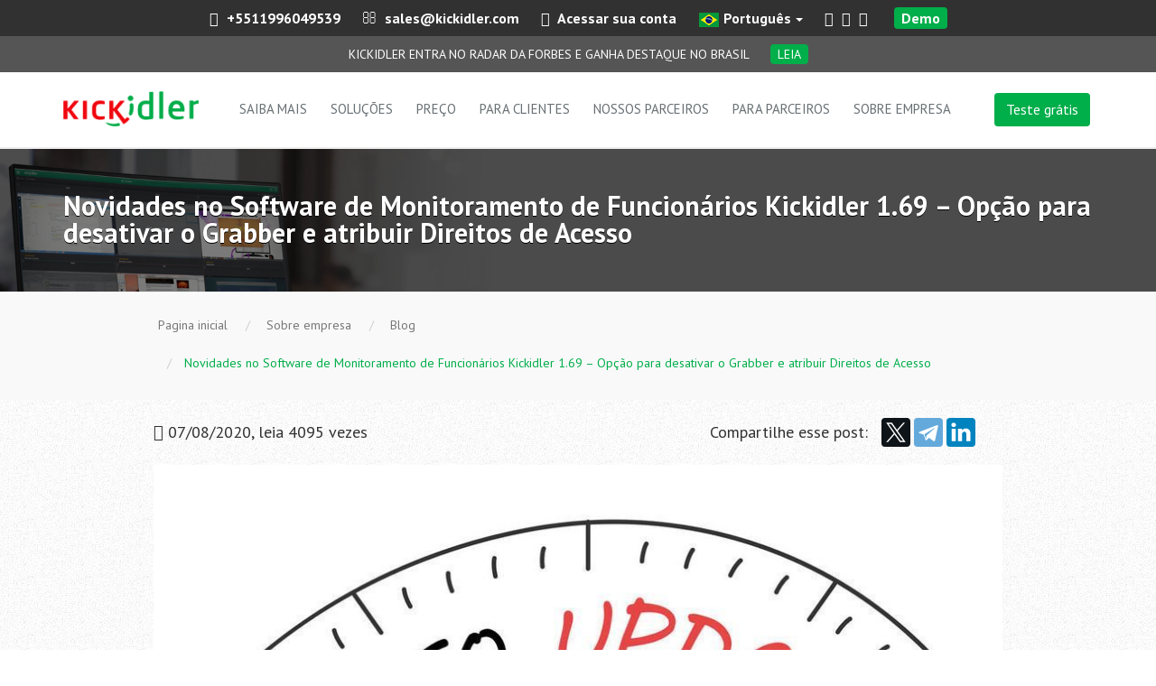

--- FILE ---
content_type: text/html; charset=UTF-8
request_url: https://www.kickidler.com/br/info/novidades-no-software-de-monitoramento-de-funcionarios-kickidler-1-69-opcao-para-desativar-o-grabber-e-atribuir-direitos-de-acesso.html
body_size: 8922
content:
<!DOCTYPE html>
<html lang="pt-br">
<head>
    <title>Kickidler 1.69: Desativar Grabber e Atribuir Acessos</title>
<meta name="description" content="Com a nova opção de desativar o grabber e atribuir direitos de acesso, agora você pode personalizar a ferramenta de acordo com suas necessidades específicas. Monitore seus funcionários com confiança e eficiência com o Kickidler.">
<meta charset="UTF-8">
<meta http-equiv="X-UA-Compatible" content="IE=edge">
<meta name="viewport" content="width=device-width, initial-scale=1, maximum-scale=2">
<meta name="author" content="Kickidler">

<meta name="yandex-verification" content="38d39fd7a0c003ed" />
<meta name='wmail-verification' content='22dbb5f63e0a66d3530fb70e564c9017' />
<meta name="baidu-site-verify" content="code-fZ0iHDSZ6g" />
<meta name="facebook-domain-verification" content="ti96x66uh571cuzl3p81vod216nc0l" />
    <meta name="google-site-verification" content="NV6l2h68kAzW-AsWrmw_O8xFhmM6HsB4X1YyiBHMaeI" />
<link rel="icon" href="/assets/components/kickidler/img/kickidler-logo-120.svg" type="image/svg+xml">
<link rel="preconnect" href="https://mc.yandex.ru">
<link rel="preload" crossorigin="anonymous" href="/assets/components/kickidler/fonts/fontawesome-webfont.woff2?v=4.7.0" as="font" />

<base href="https://www.kickidler.com/br/" />
<link rel="alternate" hreflang="pt-br" href="https://www.kickidler.com/pt-br/info/novidades-no-software-de-monitoramento-de-funcionarios-kickidler-1-69-opcao-para-desativar-o-grabber-e-atribuir-direitos-de-acesso.html"><link rel="alternate" href="https://www.kickidler.com/br/info/novidades-no-software-de-monitoramento-de-funcionarios-kickidler-1-69-opcao-para-desativar-o-grabber-e-atribuir-direitos-de-acesso.html" hreflang="x-default"/>
    <link rel="canonical" href="https://www.kickidler.com/br/info/novidades-no-software-de-monitoramento-de-funcionarios-kickidler-1-69-opcao-para-desativar-o-grabber-e-atribuir-direitos-de-acesso.html"/>


<meta property="og:type" content="website">
<meta property="og:site_name" content="Kickidler">
<meta property="og:title" content="Kickidler 1.69: Desativar Grabber e Atribuir Acessos">
<meta property="og:description" content="Com a nova opção de desativar o grabber e atribuir direitos de acesso, agora você pode personalizar a ferramenta de acordo com suas necessidades específicas. Monitore seus funcionários com confiança e eficiência com o Kickidler.">
<meta property="og:url" content="https://www.kickidler.com/br/info/novidades-no-software-de-monitoramento-de-funcionarios-kickidler-1-69-opcao-para-desativar-o-grabber-e-atribuir-direitos-de-acesso.html">
<meta property="og:locale" content="en_US">
<meta property="og:image" content="https://www.kickidler.com/assets/images/tickets/time-to-update.jpg">

<meta name="twitter:card" content="summary_large_image">
<meta name="twitter:title" content="Kickidler 1.69: Desativar Grabber e Atribuir Acessos">
<meta name="twitter:description" content="Com a nova opção de desativar o grabber e atribuir direitos de acesso, agora você pode personalizar a ferramenta de acordo com suas necessidades específicas. Monitore seus funcionários com confiança e eficiência com o Kickidler.">
<meta name="twitter:image:src" content="https://www.kickidler.com/assets/images/tickets/time-to-update.jpg">
<meta name="twitter:url" content="https://www.kickidler.com/br/info/novidades-no-software-de-monitoramento-de-funcionarios-kickidler-1-69-opcao-para-desativar-o-grabber-e-atribuir-direitos-de-acesso.html">
<meta name="twitter:site" content="@kickidler">


    <!-- Google tag (gtag.js) --> 
    <script defer src="https://www.googletagmanager.com/gtag/js?id=AW-676634499"></script> 
    <script>
    setTimeout(function () { 
      window.dataLayer = window.dataLayer || []; 
      function gtag(){ dataLayer.push(arguments); } 
      gtag('js', new Date()); 
     
      gtag('config', 'AW-676634499'); 
     }, 1000);
    </script>

    <!-- Meta Pixel Code -->
    <script>
        !function (f, b, e, v, n, t, s) { 
            if (f.fbq) return; n = f.fbq = function () { 
                n.callMethod ?
                    n.callMethod.apply(n, arguments) : n.queue.push(arguments)
             };
            if (!f._fbq) f._fbq = n; n.push = n; n.loaded = !0; n.version = '2.0';
            n.queue = []; t = b.createElement(e); t.defer = !0;
            t.src = v; s = b.getElementsByTagName(e)[0];
            s.parentNode.insertBefore(t, s)
         }(window, document, 'script',
            'https://connect.facebook.net/en_US/fbevents.js');
        fbq('init', '1144920392767783');
        fbq('track', 'PageView'); 
    </script>
    <noscript>
        <img height="1" width="1" style="display:none" src="https://www.facebook.com/tr?id=1144920392767783&ev=PageView&noscript=1" />
    </noscript>
    <!-- End Meta Pixel Code -->

    <link rel="amphtml" href="https://www.kickidler.com/br/info/novidades-no-software-de-monitoramento-de-funcionarios-kickidler-1-69-opcao-para-desativar-o-grabber-e-atribuir-direitos-de-acesso.html?amp=1" />
<meta name="csrf-token" content="">
<meta name="assets-version" content="1.1.33">
<link rel="stylesheet" href="/assets/components/kickidler/css/web/style.min.css?v=1.1.33" type="text/css" />
<script type="text/javascript">if (typeof TicketsConfig == "undefined")  {TicketsConfig={"ctx":"br","jsUrl":"\/assets\/components\/tickets\/js\/web\/","cssUrl":"\/assets\/components\/tickets\/css\/web\/","actionUrl":"\/assets\/components\/tickets\/action.php","close_all_message":"close all","tpanel":0,"enable_editor":0};} else {MergeConfig={"ctx":"br","jsUrl":"\/assets\/components\/tickets\/js\/web\/","cssUrl":"\/assets\/components\/tickets\/css\/web\/","actionUrl":"\/assets\/components\/tickets\/action.php","close_all_message":"close all","tpanel":0,"enable_editor":0}; for (var attrname in MergeConfig) { TicketsConfig[attrname] = MergeConfig[attrname]; }}</script>
</head>
<body class="header-fixed lang_key_br long-video-title" data-lang="br">
<!-- Google Tag Manager --> 
<script>(function(w,d,s,l,i){ w[l]=w[l]||[];w[l].push({ 'gtm.start': 
new Date().getTime(),event:'gtm.js' });var f=d.getElementsByTagName(s)[0], 
j=d.createElement(s),dl=l!='dataLayer'?'&l='+l:'';j.async=true;j.src= 
'https://www.googletagmanager.com/gtm.js?id='+i+dl;f.parentNode.insertBefore(j,f); 
 })(window,document,'script','dataLayer','GTM-KJKV9P8');</script> 
<!-- End Google Tag Manager -->
<div class="wrapper">
    
        

<div class="header header-sticky navbar-fixed-top header-k-v2">
    <div class="topbar">
        <div class="container">
            <ul class="bar">
                <li class="top-menu-toggle hidden-xs hidden-sm pull-left">
                    <div class="top-navbar-toggle">
                        <span class="fa fa-bars"></span>
                                                Menu
                                            </div>
                </li>
                <li class="hidden-md hidden-lg pull-left">
                    <button type="button" class="navbar-toggle" data-toggle="collapse" data-target=".navbar-responsive-collapse">
                        <span class="fa fa-bars"></span>
                    </button>
                </li>
                                    <li class="hidden-xs hidden-sm">
                        <a href="tel:+5511996049539"><i class="fa fa-phone"></i> +5511996049539</a>
                    </li>
                                <li class="hidden-xs hidden-sm"><a href="mailto:sales@kickidler.com"><i class="fa fa-envelope-o"></i> sales@kickidler.com</a></li>
                <li class="hidden-xs hidden-sm"><a class="enter" href="//my.kickidler.com/signin?locale=pt
" target="_blank" rel="nofollow"><i class="fa fa-sign-in"></i>
                        Acessar sua conta</a></li>
                <li class="hidden-md hidden-lg">
                                            <a href="tel:+5511996049539"><i class="fa fa-phone g-mr-20"></i></a>
                                        <a href="mailto:sales@kickidler.com"><i class="fa fa-envelope-o"></i></a>
                </li>
                <li class="lang-select">
                    <div class="dropdown-toggle" data-toggle="dropdown" aria-haspopup="true" aria-expanded="false"><img src="/assets/components/kickidler/img/br.png" alt="Port"/> Português<span class="caret"></span></div><ul class="dropdown-menu dropdown-lang"><li class="lang first "><a href="/"><img src="/assets/components/kickidler/img/en.png" alt="Eng"/> English</a></li>
<li class="lang "><a href="https://www.kickidler.ru"><img src="/assets/components/kickidler/img/ru.png" alt="Rus"/> Русский</a></li>
<li class="lang "><a href="/es/"><img src="/assets/components/kickidler/img/es.png" alt="Spa"/> Español</a></li>
<li class="lang "><a href="/am/"><img src="/assets/components/kickidler/img/am.png" alt="Arm"/> Հայերենով</a></li>
<li class="lang "><a href="/tr/"><img src="/assets/components/kickidler/img/tr.png" alt="Tur"/> Türkçe</a></li>
<li class="lang last "><a href="/bg/"><img src="/assets/components/kickidler/img/bg.png" alt="Bgr"/> Български</a></li>
<li class="lang last "><a href="/zh-cn/"><img src="/assets/components/kickidler/img/zh.png" alt="zh-cn"/> 中文</a></li>
<li class="lang last "><a href="/ge/"><img src="/assets/components/kickidler/img/ge.png" alt="ge"/> ქართული</a></li>
<li class="lang last "><a href="/fr/"><img src="/assets/components/kickidler/img/fr.png" alt="fr"/> Français</a></li></ul>                </li>
                <li class="system-select hidden-xs hidden-sm">
                                                                                                <span><i class="fa fa-windows"></i></span>
                                                                                                                        <span><i class="fa fa-apple"></i></span>
                                                                                                                        <span><i class="fa fa-linux"></i></span>
                                                            </li>
                <li>
                                            <a href="demo.html" class="link rounded btn-u- btn-txt-white kick-bg g-px-8 g-py-2">Demo</a>
                                    </li>
            </ul>
        </div>
    </div>
    
                                                                            <div class="topbar info hidden-xs">
                    <div class="container text-center text-uppercase">
                        Kickidler entra no radar da Forbes e ganha destaque no Brasil                                                <a target="" rel="" href="info/kickidler-entra-no-radar-da-forbes-e-ganha-destaque-no-brasil" class="link rounded btn-u- btn-txt-white kick-bg g-px-8 g-py-2 g-ml-20">Leia</a>
                    </div>
                </div>
                
    <div class="mainbar">
        <div class="container">
            <div class="logo">
                <a class="img" href="https://www.kickidler.com/br/" >
                    <img class="img-responsive" src="/img/logo-big.png" width="150" alt="Kickidler">
                    <img class="img-responsive logo-white" src="/img/logo-big-w.png" width="150" alt="Kickidler">
                </a>
            </div>
            <div class="">
                <ul class="loginbar">
                    <li class="hidden-xs hidden-sm"><a href="registration.html" class="rounded btn-u btn-txt-white open-popup-link-">Teste grátis</a></li>
                    <li class="hidden-md hidden-lg"><a href="registration.html" class="rounded btn-u btn-txt-white open-popup-link-">Free trial</a></li>
                </ul>
            </div>
            <div class="collapse navbar-collapse mega-menu navbar-responsive-collapse">
                <div class="logo hidden-md hidden-lg">
                    <img class="img-responsive hidden-md hidden-lg hidden-sm logo-min" src="/img/logo-big-m.png" width="50" alt="Kickidler">
                    <img class="img-responsive hidden-xs" src="/img/logo-big.png" width="150" alt="Kickidler">
                </div>
                <ul class="loginbar hidden-md hidden-lg">
                    <li class=""><a href="registration.html" class="rounded btn-u btn-txt-white open-popup-link-">Free trial</a></li>
                </ul>
                <ul class="nav navbar-nav">
                    <li class="first dropdown">
	
	<a href="javascript:void(0);" class="dropdown-toggle" data-toggle="dropdown" >
	    Saiba Mais	</a>
	<ul class="dropdown-menu list-unstyled">
<li class="first">
    <a href="features/reports-by-work-time.html" >
                    Relatórios sobre o trabalho na sua empresa            </a></li>
<li>
    <a href="features/autokick.html" >
                    Autokick como um meio de controle automático do funcionário            </a></li>
<li>
    <a href="features/productivity-analysis.html" >
                    Análise da produtividade            </a></li>
<li>
    <a href="project-tracking.html" >
                    Project Tracking            </a></li>
<li>
    <a href="online-monitoring.html" >
                    Monitoramento On-line de Funcionários            </a></li>
<li>
    <a href="video-recording.html" >
                    Gravação de vídeo das atividades dos funcionários            </a></li>
<li>
    <a href="time-tracking.html" >
                    Time Tracker            </a></li>
<li>
    <a href="remote-employees-monitoring.html" >
                    Monitorando funcionários remotos            </a></li>
<li>
    <a href="keylogger.html" >
                    Keylogger            </a></li>
<li>
    <a href="data-loss-prevention-dlp.html" >
                    DLP            </a></li>
<li class="last">
    <a href="remote-access.html" >
                    Controle Remoto dos computadores dos funcionários            </a></li></ul>
</li><li class=" dropdown">
	
	<a href="javascript:void(0);" class="dropdown-toggle" data-toggle="dropdown" >
	    Soluções	</a>
	<ul class="dropdown-menu list-unstyled">
<li class="first">
    <a href="opportunities/business.html" >
                    Kickidler para os Negócios            </a></li>
<li>
    <a href="opportunities/security.html" >
                    Kickidler para o Serviço de Segurança            </a></li>
<li>
    <a href="opportunities/it.html" >
                    Kickidler para IT            </a></li>
<li>
    <a href="how-to-cheat-time-tracking.html" >
                    Como burlar o rastreamento de tempo de trabalho e sistema de monitoramento de funcionários            </a></li>
<li>
    <a href="opportunities/advantages.html" >
                    Vantagens do Kickidler            </a></li>
<li class="last">
    <a href="opportunities/on-premise.html" >
                    Kickidler On-Premise            </a></li></ul>
</li><li class=" dropdown">
	
	<a href="javascript:void(0);" class="dropdown-toggle" data-toggle="dropdown" >
	    Preço	</a>
	<ul class="dropdown-menu list-unstyled">
<li class="first">
    <a href="price.html" >
                    Preços            </a></li>
<li>
    <a href="how-to-buy.html" >
                    Como adquirir            </a></li>
<li class="last">
    <a href="prices/freemium.html" >
                    Freemium            </a></li></ul>
</li><li class=" dropdown">
	
	<a href="javascript:void(0);" class="dropdown-toggle" data-toggle="dropdown" >
	    Para clientes	</a>
	<ul class="dropdown-menu list-unstyled">
<li class="first">
    <a href="about/about-kickidler.html" >
                    Visão geral do Kickidler            </a></li>
<li>
    <a href="for-it/docs/system-requirements.html" >
                    Pré-requisitos            </a></li>
<li>
    <a href="for-it/installation-instructions/" >
                    Instalação            </a></li>
<li>
    <a href="for-it/docs/" >
                    Documentação            </a></li>
<li>
    <a href="for-it/get-started/" >
                    Guia Rápido            </a></li>
<li>
    <a href="for-it/faq/" >
                    FAQ            </a></li>
<li>
    <a href="for-it/eula.html" >
                    Termos de Uso            </a></li>
<li>
    <a href="for-it/dicas-para-empregadores-como-discutir-o-kickidler-com-sua-equipe-da-maneira-correta.html" >
                    Dicas para Empregadores: Como Discutir o Kickidler com Sua Equipe da Maneira Correta            </a></li>
<li class="last">
    <a href="for-it/legal-opinion.html" >
                    Opinião legal. Leis de monitoramento de funcionários            </a></li></ul>
</li>
<li>
    <a href="partners/" >
                    Nossos parceiros            </a></li><li class=" dropdown">
	
	<a href="javascript:void(0);" class="dropdown-toggle" data-toggle="dropdown" >
	    Para parceiros	</a>
	<ul class="dropdown-menu list-unstyled">
<li class="first">
    <a href="for-partners/partner-program.html" >
                    Programa de parceiros            </a></li>
<li class="last">
    <a href="for-partners/programa-de-indicacao-administrador-de-sistemas.html" >
                    Programa de Indicação para Administradores de Sistemas            </a></li></ul>
</li><li class="last dropdown">
	
	<a href="javascript:void(0);" class="dropdown-toggle" data-toggle="dropdown" >
	    Sobre empresa	</a>
	<ul class="dropdown-menu list-unstyled">
<li class="first">
    <a href="contacts.html" >
                    Contatos            </a></li>
<li class="active">
    <a href="info/" >
                    Blog            </a></li>
<li class="last">
    <a href="about/marketing-materials.html" >
                    Materiais de marketing            </a></li></ul>
</li>                </ul>
                <ul class="menu-bar hidden-md hidden-lg">
                                            <li class="menu-phone">
                            <a href="tel:+5511996049539"><i class="fa fa-phone"></i> +5511996049539</a>
                        </li>
                                        <li class="">
                        <a href="mailto:sales@kickidler.com"><i class="fa fa-envelope-o"></i> sales@kickidler.com</a>
                    </li>
                    <li class="">
                        <a class="enter" href="//my.kickidler.com/signin?locale=pt
" target="_blank" rel="nofollow"><i class="icon-user"></i> Acessar sua conta</a>
                    </li>
                </ul>
            </div>
        </div>
    </div>

</div>    
    
    
</div>


    <div class="breadcrumbs breadcrumbs-v2 kickidlerbg" id="article-img" style="--background-article: url(/assets/images/tickets/time-to-update.jpg)">
        <div class="container">
            <h1 class="pull-left">Novidades no Software de Monitoramento de Funcionários Kickidler 1.69 – Opção para desativar o Grabber e atribuir Direitos de Acesso</h1>
        </div>
    </div>



    
    <div class="infocenter-page ">
        <div class="bg1">
            <div class="container">
                <div class="padding-top-5 margin-bottom-30"><ol class="breadcrumb no-padding"><li>
    <span class="text-muted">Pagina inicial </span>
</li><li>
    <span class="text-muted">Sobre empresa </span>
</li><li>
    <span class="text-muted">Blog </span>
</li><li class="active">Novidades no Software de Monitoramento de Funcionários Kickidler 1.69 – Opção para desativar o Grabber e atribuir Direitos de Acesso</li></ol></div>            </div>
        </div>
        <div class="container margin-top-20 margin-bottom-20">
            <div class="clearfix">
                <div class="ticket-met rashare-block clearfix">
    <div class="author pull-left rashare-text">
        <i class="fa fa-calendar"></i>
        07/08/2020, leia 4095 vezes    </div>
    <div class="pull-right rashare-block">
        <div class="pull-left rashare-text">Compartilhe esse post:</div>

        <script src="//yastatic.net/es5-shims/0.0.2/es5-shims.min.js"></script>
        <script src="//yastatic.net/share2/share.js"></script>
        <div class="pull-right ya-share2" data-services="facebook,twitter,telegram,linkedin" data-counter=""></div>
    </div>
</div>            </div>
        </div>
        
                    <div class="container">
                <img class="img-responsive res-img" src="/assets/image-cache/images/tickets/time-to-update.56a72ded.jpg" alt="Novidades no Software de Monitoramento de Funcionários Kickidler 1.69 – Opção para desativar o Grabber e atribuir Direitos de Acesso">
            </div>
        
                
                        <div class="content no-bottom-space">
                <div class="container">
                                            <p>Caros usuários!</p>

<p>Recentemente nosso software de monitoramento de funcionários Kickidler foi atualizado para a versão 1.69. Sua funcionalidade sofreu pequenas, mas significativas mudanças.</p>

<h2>Habilitação e desabilitação do Grabber por um funcionário</h2>

<p>A primeira atualização mais importante, ocorreu na funcionalidade do <a href="https://www.kickidler.com/br/features/autokick.html">Autokick</a>. Ouvimos seus inúmeros pedidos e adicionamos a opção para os próprios funcionários habilitarem e desabilitarem o Grabber.</p>

<p>Para ativar esse recurso, você precisa acessar na interface da web a seção =&gt; “Funcionários”, e a guia “Automonitoramento”.</p>

<p>Lá você verá um novo interruptor – “Permitir que o funcionário pare a coleta de estatísticas”.</p>

<p>Aparecerá desta forma:</p>

<p><img src="/assets/images/resources/1467/1.jpg" alt="" class="img-responsive"/></p>

<p>Ao ligá-lo, você ativa a capacidade do funcionário de gerenciar o Grabber.</p>

<p>Os funcionários podem fazer isso na interface de automonitoramento. Aparecerá um novo interruptor que permite habilitar ou desabilitar a coleta de estatísticas.&nbsp;</p>

<p>Aparecerá desta forma:</p>

<p><img src="/assets/images/resources/1467/2.jpg" alt="" class="img-responsive"/></p>

<p>Se um funcionário interromper a coleta de estatísticas, o gestor não conseguirá visualizar nenhum dado sobre o colaborador em questão, exceto pela notificação do Viewer, informando que “o funcionário parou a coleta de estatísticas”.&nbsp;</p>

<p>Aparecerá desta forma:</p>

<p><img src="/assets/images/resources/1467/3.jpg" alt="" class="img-responsive"/></p>

<p>Temos certeza de que esta atualização irá ajudá-lo com seus funcionários remotos!</p>

<p>&nbsp;</p>

<h2>Atribuindo direitos de acesso à interface da web do Servidor Central&nbsp;</h2>

<p>A próxima atualização também foi altamente solicitada por alguns de nossos clientes. Estamos falando da nova <b>capacidade de atribuir diferentes direitos de acesso à interface da Web do Servidor Central.</b></p>

<p>Agora você pode gerenciar nossas configurações de programa com dois níveis de acesso – Administrador (acesso total) e Gestor (acesso limitado).</p>

<p>Você pode adicionar novos usuários e atribuir funções a eles. Você também pode editar os usuários existentes na seção “Contas” da interface da web.</p>

<p><img src="/assets/images/resources/1467/4.jpg" alt="" class="img-responsive"/></p>

<p>Enquanto o administrador possui todas as configurações disponíveis na interface da web, o gestor consegue configurar apenas partes “não técnicas” das funções, mas não tem permissão para incluir ou editar usuários.</p>

<p>Esta é a forma como a interface da web do Servidor Central aparece para o gestor:</p>

<p><img src="/assets/images/resources/1467/5.jpg" alt="" class="img-responsive"/></p>

<p><b>Como funciona programa Kickidler | Parte I - Viewer</b></p>

<p>            <div class="hidden-sm hidden-xs embed-responsive embed-responsive-16by9" style="max-width:640px;padding-bottom: 38.3%;">
            <iframe rel="nofollow" class="embed-responsive-item" src="https://www.youtube.com/embed/T2r4rksXZJc"></iframe>
        </div>
    
    <div class="hidden-md hidden-lg embed-responsive embed-responsive-16by9">
        <iframe rel="nofollow" class="embed-responsive-item" src="https://www.youtube.com/embed/T2r4rksXZJc"></iframe>
    </div>
</p>

<p><b>Como funciona programa Kickidler | Parte II - Web Interface</b></p>

<p>            <div class="hidden-sm hidden-xs embed-responsive embed-responsive-16by9" style="max-width:640px;padding-bottom: 38.3%;">
            <iframe rel="nofollow" class="embed-responsive-item" src="https://www.youtube.com/embed/jEYNJWxKzso"></iframe>
        </div>
    
    <div class="hidden-md hidden-lg embed-responsive embed-responsive-16by9">
        <iframe rel="nofollow" class="embed-responsive-item" src="https://www.youtube.com/embed/jEYNJWxKzso"></iframe>
    </div>
</p>
                                    </div>
            </div>
                

        

        <div class="container">
            <hr>
            <div class="ticket-met rashare-block clearfix">
    <div class="author pull-left rashare-text">
        <i class="fa fa-calendar"></i>
        07/08/2020, leia 4095 vezes    </div>
    <div class="pull-right rashare-block">
        <div class="pull-left rashare-text">Compartilhe esse post:</div>

        <script src="//yastatic.net/es5-shims/0.0.2/es5-shims.min.js"></script>
        <script src="//yastatic.net/share2/share.js"></script>
        <div class="pull-right ya-share2" data-services="facebook,twitter,telegram,linkedin" data-counter=""></div>
    </div>
</div>            <hr>
        </div>
    </div>
    <div class="infocenter-page">
        
                            <div class="container">
            <hr>
                
                <p class="margin-bottom-20">Aqui estão mais alguns posts interessantes:</p>
                <div class="row">
                    <div class="col-sm-6">
    <div class="no-need-block">
        <div class="top">
            <div class="img single">
                                    <img class="img-responsive" src="/assets/image-cache/images/tickets/1136/1.2f0c63bd.png" />
                            </div>
            <a class="title" href="info/caso-do-cliente-15-toss-the-coin-to-kickidler-ou-como-fazer-os-funcionarios-parar-de-assistir-series-durante-o-horario-util.html">
                <span>Toss the coin to Kickidler ou como fazer os funcionários parar de assistir séries durante o horário útil</span>
            </a>
        </div>
    </div>
</div>
<div class="col-sm-6">
    <div class="no-need-block">
        <div class="top">
            <div class="img single">
                                    <img class="img-responsive" src="/assets/image-cache/images/articles/847.b3dcee86.jpg" />
                            </div>
            <a class="title" href="info/top-melhores-softwares-monitoramento-funcionarios.html">
                <span>Avaliação dos Top 7 Melhores Gratuito Programas de Monitoramento de Funcionários para PC de 2026</span>
            </a>
        </div>
    </div>
</div>
<div class="col-sm-6">
    <div class="no-need-block">
        <div class="top">
            <div class="img single">
                                    <img class="img-responsive" src="/assets/image-cache/images/5544225_1000.b3dcee86.jpg" />
                            </div>
            <a class="title" href="info/how-an-employee-was-caught.html">
                <span>Como foi pegado o empregado que transferia as informações para os concorrentes</span>
            </a>
        </div>
    </div>
</div>
<div class="col-sm-6">
    <div class="no-need-block">
        <div class="top">
            <div class="img single">
                                    <img class="img-responsive" src="/assets/image-cache/images/resources/1979/Price_Comparison_of_Employee_Monitoring_Software_2021_Kickidler.b3dcee86.jpg" />
                            </div>
            <a class="title" href="info/comparacao-de-precos-dos-softwares-de-monitoramento-de-funcionarios-de-2021.html">
                <span>Comparação de preços dos softwares de monitoramento de funcionários de 2021</span>
            </a>
        </div>
    </div>
</div>                    
                </div>
                
            </div>
            
        
        
    </div>



    


<style>
    .footer-flex {
        display: flex;
        justify-content: space-between;
        gap: 1.5rem;
    }

    @media (max-width: 700px) {
        .footer-flex {
            flex-wrap: wrap;
        }

        .footer__logo {
            order: 3;
        }
    }
</style>
<footer class="footer-v1 br">
    <div class="footer parallax-counter-v1">
        <div class="container">
            <div class="footer-flex">
                <div class="footer__logo">
                    <img id="logo-footer" class="footer-logo img-responsive" src="/assets/components/kickidler/img/logo-big.png" alt="Kickidler">
                                        <ul class="footer-soc list-inline text-left">
                        <li>
                            <a href="https://www.facebook.com/kickidlerglobal" rel="nofollow" target="_blank" class="tooltips" data-toggle="tooltip" data-placement="top" title="" data-original-title="Facebook">
                                <i class="fa fa-facebook"></i>
                            </a>
                        </li>
                    </ul>
                    <script type="application/ld+json">
                        {
                          "@context" : "http://schema.org",
                          "@type" : "Organization",
                          "name" : "Kickidler",
                          "url" : "https://www.kickidler.com",
                          "sameAs" : "https://www.facebook.com/kickidlerglobal"
                        }
                        </script>
                                    </div>
                <div class="hidden-xs hidden-sm">
                    <p style="font-size: 22px; font-weight: 700; white-space: nowrap;">Sobre</p>
                    <ul class="list-unstyled latest-list-">
                                                    <li><a rel="nofollow" href="/br/">Pagina inicial</a></li><li><a rel="nofollow" href="price.html">Preços</a></li><li><a rel="nofollow" href="info/">Blog</a></li>                                            </ul>
                </div>
                <div class="hidden-xs hidden-sm">
                    <p style="font-size: 22px; font-weight: 700;">Para&nbsp;clientes</p>
                    <ul class="list-unstyled latest-list-">
                                                    <li><a rel="nofollow" href="for-it/docs/">Documentação</a></li><li><a rel="nofollow" href="for-it/installation-instructions/">Instalação</a></li><li><a rel="nofollow" href="for-it/faq/">FAQ</a></li>                                                                    </ul>
                </div>

                <div>
                    <p style="font-size: 22px; font-weight: 700;">Contatos</p>
 <address class="md-margin-bottom-40">
 Telelink Soft Brasil<br>CNPJ 48.263.300/0001-90<br>
 R. Carijós, 3646 - Vila Linda<br>Santo André - SP, 09180-001 <br>
 <a href="tel:+5511996049539">+5511996049539</a><br>
 Email: <a href="mailto:sales@kickidler.io" class="">sales@kickidler.io</a>
 </address>                </div>

                <div>
                    <p style="font-size: 22px; font-weight: 700;">Suporte técnico</p>
<address>
 Email: <a href="mailto:support@kickidler.com" class="">support@kickidler.com</a><br>
 <ul class="footer-soc list-inline text-left">
 <li>
 
 <a href="tg://resolve?domain=kickidlersupportbot" class="tooltips" data-toggle="tooltip" data-placement="top" title="" data-original-title="Telegram">
 <i class="fa fa-telegram"></i> Telegram
 </a>
 </li>
 <li>
 <a href="whatsapp://send?phone=+79175011208" class="tooltips" data-toggle="tooltip" data-placement="top" title="" data-original-title="WhatsApp">
 <i class="fa fa-whatsapp"></i> WhatsApp
 </a>
 </li>
 </ul>
</address>                </div>
            </div>
        </div>
    </div>

    <div class="copyright">
        <div class="container">
            <div class="row">
                <div class="col-md-6">
                    <div class="margin-bottom-10"></div>
                    <span class="color-grey">&copy; Kickidler</span>
                                    </div>

                <!-- Social Links -->
                <div class="col-md-6 text-right">
                </div>
                <!-- End Social Links -->
            </div>
        </div>
    </div>
</footer>


<link href="https://fonts.googleapis.com/css?family=PT+Sans:400,400i,700,700i&subset=cyrillic" rel="stylesheet">


<!-- Yandex.Metrika counter -->
<script defer type="text/javascript">
setTimeout(function () { 
   (function (m, e, t, r, i, k, a) {
      m[i] = m[i] || function () {  (m[i].a = m[i].a || []).push(arguments)  };
      m[i].l = 1 * new Date(); k = e.createElement(t), a = e.getElementsByTagName(t)[0], k.defer = 1, k.src = r, a.parentNode.insertBefore(k, a)
    })
      (window, document, "script", "https://mc.yandex.ru/metrika/tag.js", "ym");

   ym(32016236, "init", { 
      clickmap: true,
      trackLinks: true,
      accurateTrackBounce: true,
      // webvisor:true
    });
}, 1000);
</script>
<noscript>
   <div><img src="https://mc.yandex.ru/watch/32016236" style="position:absolute; left:-9999px;" alt="" /></div>
</noscript>
<!-- /Yandex.Metrika counter -->
<script defer type="text/javascript">
setTimeout(function () { 
    (function() { 
        var ya_counter_id = '32016236';
        var ya_client_id = '';
        var setYaClientId = function () { 
            var intervalYaClientId = setInterval(function() { 
                try {
                    if (typeof window['yaCounter'+ya_counter_id] !== "undefined" && typeof window['yaCounter'+ya_counter_id].getClientID !== "undefined") {
                        ya_client_id = window['yaCounter'+ya_counter_id].getClientID();
                        if (!ya_client_id)
                            return;
                        var forms = document.getElementsByTagName("form");
                        for (var i = 0; i < forms.length; i++) {
                            var input = document.createElement("INPUT");
                            input.type = "hidden";
                            input.name = "client-id";
                            input.value = ya_client_id;
                            forms[i].appendChild(input);
                        }
                        clearInterval(intervalYaClientId);
                    }
                } catch(err) {
                }
            } , 1000);
        } ;
        setYaClientId();
    } )();
}, 1000);
</script>
<!-- VK pixel -->
<script defer 
        type="text/javascript">(window.Image ? (new Image()) : document.createElement('img')).src = location.protocol + '//vk.com/rtrg?r=s32MXg82RhkZ4fr0AR5dOocjh5hfVG7J980YajSkUNgPjKlnggI4zT7JYv1m4Hm6t2XExCHWs0s*LwHWWUp6PHt/7xbElFKxLMQgh7MiOipHWlYGhr4ps2suPErZOd2XE4LCFKYaH9BbjVVNebrnBfdIsvvVWp7AEDp9pHfqYcY-';</script>
<!-- VK pixel -->
<!-- BEGIN JIVOSITE CODE -->
<script type='text/javascript' defer>
   setTimeout(function () { 
      (function () {
         const lang = document.querySelector('html').getAttribute('lang');
         var widget_id = lang == 'zh-cn' ? 'e5yljwWuRD' : 'OkgK1hurYk';
         var s = document.createElement('script'); s.type = 'text/javascript'; s.defer = true; s.src = '//code.jivosite.com/script/widget/' + widget_id; var ss = document.getElementsByTagName('script')[0]; ss.parentNode.insertBefore(s, ss);
       })();
    }, 10000);

</script>
<!-- END JIVOSITE CODE -->

<!-- Google Tag Manager (noscript) --> 
        <noscript><iframe loading="lazy" src="https://www.googletagmanager.com/ns.html?id=GTM-KJKV9P8" 
        height="0" width="0" style="display:none;visibility:hidden"></iframe></noscript> 
<!-- End Google Tag Manager (noscript) -->

    <!-- LinkedIn Insight Tag -->
    <script defer 
            type="text/javascript"> _linkedin_partner_id = "4301690"; window._linkedin_data_partner_ids = window._linkedin_data_partner_ids || []; window._linkedin_data_partner_ids.push(_linkedin_partner_id); 
    </script>
    <script defer 
           type="text/javascript"> (function (l) { if (!l) { window.lintrk = function (a, b) { window.lintrk.q.push([a, b]) }; window.lintrk.q = [] } var s = document.getElementsByTagName("script")[0]; var b = document.createElement("script"); b.type = "text/javascript"; b.defer = true; b.src = "https://snap.licdn.com/li.lms-analytics/insight.min.js"; s.parentNode.insertBefore(b, s); })(window.lintrk); 
    </script>
    <noscript> 
        <img height="1" width="1" style="display:none;" alt="" src="https://px.ads.linkedin.com/collect/?pid=4301690&fmt=gif" />
    </noscript>


<script type="text/javascript" src="/assets/components/kickidler/js/web/lib/require.min.js?v=1.1.33"></script>
<script type="text/javascript" src="/assets/components/kickidler/js/web/config.js?v=1.1.33"></script>
<script type="text/javascript" defer>requirejs(["sb","app"]);</script>
</body>
</html>

--- FILE ---
content_type: application/javascript
request_url: https://www.kickidler.com/assets/components/kickidler/js/web/app.js?v=1.1.33
body_size: 35
content:
define("app",["jquery","bootstrap","main_app","owl","owl_carousel"],function(o){"use strict";var n={init:function(){console.log('Loaded "app"')}};return n.init(),n});

--- FILE ---
content_type: application/javascript
request_url: https://www.kickidler.com/assets/components/kickidler/js/web/lib/smoothscroll.min.js?v=1.1.33
body_size: 1888
content:
!function(){function e(){g.keyboardSupport&&u("keydown",a)}function t(){if(document.body){var t=document.body,n=document.documentElement,o=window.innerHeight,a=t.scrollHeight;if(x=document.compatMode.indexOf("CSS")>=0?n:t,p=t,e(),k=!0,top!=self)b=!0;else if(a>o&&(t.offsetHeight<=o||n.offsetHeight<=o)){var r=!1,i=function(){r||n.scrollHeight==document.height||(r=!0,setTimeout(function(){n.style.height=document.height+"px",r=!1},500))};if(n.style.height="auto",setTimeout(i,10),x.offsetHeight<=o){var l=document.createElement("div");l.style.clear="both",t.appendChild(l)}}g.fixedBackground||v||(t.style.backgroundAttachment="scroll",n.style.backgroundAttachment="scroll")}}function n(e,t,n,o){if(o||(o=1e3),s(t,n),1!=g.accelerationMax){var a=+new Date,r=a-T;if(r<g.accelerationDelta){var i=(1+30/r)/2;i>1&&(i=Math.min(i,g.accelerationMax),t*=i,n*=i)}T=+new Date}if(H.push({x:t,y:n,lastX:t<0?.99:-.99,lastY:n<0?.99:-.99,start:+new Date}),!M){var l=e===document.body,u=function(a){for(var r=+new Date,i=0,c=0,s=0;s<H.length;s++){var d=H[s],f=r-d.start,h=f>=g.animationTime,p=h?1:f/g.animationTime;g.pulseAlgorithm&&(p=m(p));var w=d.x*p-d.lastX>>0,v=d.y*p-d.lastY>>0;i+=w,c+=v,d.lastX+=w,d.lastY+=v,h&&(H.splice(s,1),s--)}l?window.scrollBy(i,c):(i&&(e.scrollLeft+=i),c&&(e.scrollTop+=c)),t||n||(H=[]),H.length?E(u,e,o/g.frameRate+1):M=!1};E(u,e,0),M=!0}}function o(e){k||t();var o=e.target,a=l(o);if(!a||e.defaultPrevented||c(p,"embed")||c(o,"embed")&&/\.pdf/i.test(o.src))return!0;var r=e.wheelDeltaX||0,i=e.wheelDeltaY||0;if(r||i||(i=e.wheelDelta||0),!g.touchpadSupport&&d(i))return!0;Math.abs(r)>1.2&&(r*=g.stepSize/120),Math.abs(i)>1.2&&(i*=g.stepSize/120),n(a,-r,-i),e.preventDefault()}function a(e){var t=e.target,o=e.ctrlKey||e.altKey||e.metaKey||e.shiftKey&&e.keyCode!==D.spacebar;if(/input|textarea|select|embed/i.test(t.nodeName)||t.isContentEditable||e.defaultPrevented||o)return!0;if(c(t,"button")&&e.keyCode===D.spacebar)return!0;var a,r=0,i=0,u=l(p),s=u.clientHeight;switch(u==document.body&&(s=window.innerHeight),e.keyCode){case D.up:i=-g.arrowScroll;break;case D.down:i=g.arrowScroll;break;case D.spacebar:a=e.shiftKey?1:-1,i=-a*s*.9;break;case D.pageup:i=.9*-s;break;case D.pagedown:i=.9*s;break;case D.home:i=-u.scrollTop;break;case D.end:var d=u.scrollHeight-u.scrollTop-s;i=d>0?d+10:0;break;case D.left:r=-g.arrowScroll;break;case D.right:r=g.arrowScroll;break;default:return!0}n(u,r,i),e.preventDefault()}function r(e){p=e.target}function i(e,t){for(var n=e.length;n--;)C[A(e[n])]=t;return t}function l(e){var t=[],n=x.scrollHeight;do{var o=C[A(e)];if(o)return i(t,o);if(t.push(e),n===e.scrollHeight){if(!b||x.clientHeight+10<n)return i(t,document.body)}else if(e.clientHeight+10<e.scrollHeight&&(overflow=getComputedStyle(e,"").getPropertyValue("overflow-y"),"scroll"===overflow||"auto"===overflow))return i(t,e)}while(e=e.parentNode)}function u(e,t,n){window.addEventListener(e,t,n||!1)}function c(e,t){return(e.nodeName||"").toLowerCase()===t.toLowerCase()}function s(e,t){e=e>0?1:-1,t=t>0?1:-1,y.x===e&&y.y===t||(y.x=e,y.y=t,H=[],T=0)}function d(e){if(e){e=Math.abs(e),S.push(e),S.shift(),clearTimeout(z);return!(f(S[0],120)&&f(S[1],120)&&f(S[2],120))}}function f(e,t){return Math.floor(e/t)==e/t}function h(e){var t,n,o;return e*=g.pulseScale,e<1?t=e-(1-Math.exp(-e)):(n=Math.exp(-1),e-=1,o=1-Math.exp(-e),t=n+o*(1-n)),t*g.pulseNormalize}function m(e){return e>=1?1:e<=0?0:(1==g.pulseNormalize&&(g.pulseNormalize/=h(1)),h(e))}var p,w={frameRate:150,animationTime:400,stepSize:120,pulseAlgorithm:!0,pulseScale:8,pulseNormalize:1,accelerationDelta:20,accelerationMax:1,keyboardSupport:!0,arrowScroll:50,touchpadSupport:!0,fixedBackground:!0,excluded:""},g=w,v=!1,b=!1,y={x:0,y:0},k=!1,x=document.documentElement,S=[120,120,120],D={left:37,up:38,right:39,down:40,spacebar:32,pageup:33,pagedown:34,end:35,home:36},g=w,H=[],M=!1,T=+new Date,C={};setInterval(function(){C={}},1e4);var z,A=function(){var e=0;return function(t){return t.uniqueID||(t.uniqueID=e++)}}(),E=function(){return window.requestAnimationFrame||window.webkitRequestAnimationFrame||function(e,t,n){window.setTimeout(e,n||1e3/60)}}(),N=/chrome/i.test(window.navigator.userAgent),K=null;"onwheel"in document.createElement("div")?K="wheel":"onmousewheel"in document.createElement("div")&&(K="mousewheel"),K&&N&&(u(K,o),u("mousedown",r),u("load",t))}();

--- FILE ---
content_type: application/javascript
request_url: https://www.kickidler.com/assets/components/kickidler/js/web/plugins/parallax-slider.js?v=1.1.33
body_size: 20
content:
var ParallaxSlider=function(){return{initParallaxSlider:function(){$("#da-slider").cslider({current:0,bgincrement:50,autoplay:!1,interval:4e3})}}}();

--- FILE ---
content_type: application/javascript
request_url: https://www.kickidler.com/assets/components/kickidler/js/web/custom.js?v=1.1.33
body_size: 5964
content:
function fitTextFunc(){$(window).width()>425?0!==$(document).find(".long-video-title").length?$(".video-container title, .video-container h1").fitText(2,{minFontSize:"20px",maxFontSize:"60px"}):$(".video-container title, .video-container h1").fitText(1.4,{minFontSize:"20px",maxFontSize:"60px"}):0!==$(document).find(".long-video-title").length?$(".video-container title, .video-container h1").fitText(2,{minFontSize:"18px",maxFontSize:"22px"}):$(".video-container title, .video-container h1").fitText(1.4,{minFontSize:"18px",maxFontSize:"22px"})}function scaleVideoContainer(e){var n=$(window).height(),i=$(window).width(),t=parseInt(n)+"px";(void 0===e||void 0!==e&&i>=e)&&$(".homepage-hero-module").css("height",t)}function initBannerVideoSize(e,n){$(e).each(function(){$(this).data("height",$(this).height()),$(this).data("width",$(this).width())}),scaleBannerVideoSize(e,n)}function scaleBannerVideoSize(e,n){var i,t,o=$(window).width(),a=$(window).height();(void 0===n||void 0!==n&&o>=n)&&$(e).each(function(){var e=$(this).data("height")/$(this).data("width");e>a/o?(i=o,t=i*e,$(this).css({top:-(t-a)/2+"px","margin-left":0})):(t=a,i=t/e,$(this).css({"margin-top":0,"margin-left":-(i-o)/2+"px"})),$(this).width(i).height(t),$(".homepage-hero-module .video-container video").addClass("fadeIn animated")})}function show_text(){source=$(".pageTextSource"),dest=$(".pageText"),len=source.text().length,show()}function show(){dest.html(dest.html()+source.text().substr(now,letters)),now+=letters,now<len?(setTimeout(show,delay),dest.fitText(1.9,{minFontSize:"14px",maxFontSize:"39px"})):$(".showMore").addClass("in")}function setCookie(e,n,i,t){var o=new Date;o.setTime(o.getTime()+24*i*60*60*1e3);var a="expires="+o.toUTCString(),r="path="+t;document.cookie=e+"="+n+"; "+a+"; "+r}function getCookie(e){for(var n=e+"=",i=document.cookie.split(";"),t=0;t<i.length;t++){for(var o=i[t];" "==o.charAt(0);)o=o.substring(1);if(0===o.indexOf(n))return o.substring(n.length,o.length)}return""}function closeAllDetails(){summarys.forEach(function(e){e.parentElement.removeAttribute("open")})}$(document).ready(function(){$(window).scrollTop()>=100&&$(".header-sticky").addClass("header-fixed-shrink")}),$(document).ready(function(){scaleVideoContainer(992),initBannerVideoSize(".video-container .poster img",992),initBannerVideoSize(".video-container .filter"),initBannerVideoSize(".video-container video"),$(window).on("resize",function(){scaleVideoContainer(992),scaleBannerVideoSize(".video-container .poster img",992),scaleBannerVideoSize(".video-container .filter"),scaleBannerVideoSize(".video-container video")}),fitTextFunc(),$(window).on("resize",function(){fitTextFunc()})});var source,dest,len,now=0,delay=80,letters=1;$(document).ready(function(){$(".showMore").addClass("in"),setTimeout(function(){show_text()},1e3)}),jQuery(document).ready(function(){App.init(),OwlCarousel.initOwlCarousel(),OwlRecentWorks.initOwlRecentWorksV2(),ParallaxSlider.initParallaxSlider()}),$(function(){$(document).find("a.page-scroll").on("click",function(e){var n=$(this),i=180;window.location.pathname.indexOf("docs")>-1&&(i=80),$("html, body").stop().animate({scrollTop:$(n.attr("data-href")).offset().top-i},1500),e.preventDefault()})}),jQuery(document).ready(function(){$(".header-v7 button").click(function(){$(".header-v7 .navbar, .header-v7 .nav-bg").toggleClass("hide"),$(this).toggleClass("close-link")})}),$(document).ready(function(){function e(e){$(".big_menu_nav").find(".menu-nav").parent().removeClass("active"),$(this).parent().addClass("active"),$(".big_menu_tab .tab").addClass("hide"),$(".big_menu_tab").find(e).removeClass("hide")}function n(){$(".big_menu_nav").find(".menu-nav").parent().removeClass("active"),$(".big_menu_tab .tab").addClass("hide")}function i(){r=setTimeout(function(){n()},300)}function t(){clearTimeout(r)}function o(n){l=setTimeout(function(){e(n)},300)}function a(){clearTimeout(l)}var r,l;$(".big_menu_nav .menu-nav").on("mouseover",function(e){t();var n=$(this).data("tab");$("html, body").stop(),o(n),setTimeout(function(){},500),e.preventDefault()}),$(document).find(".big_menu_tab, .big_menu_nav").on("mouseover",function(e){t()}),$(document).find(".big_menu_tab, .big_menu_nav").on("mouseleave",function(e){i(),a()}),$(document).mouseup(function(e){0===$(".big_menu_tab").has(e.target).length&&n()}),$(".big_menu_tab .close").on("click",function(e){n(),e.preventDefault()})}),$(document).ready(function(){var e=[];$(document).find(".popup-image").each(function(n){var i=$(this).data("idx")-1,t=$(this).attr("href"),o=$(this).attr("title"),a=$(this).data("desc");e[i]={image_img:t,desc:a,title:o}});var n=0;$(".popup-image").on("click touchend",function(){n=$(this).data("idx")-1}),$(".popup-image").magnificPopup({key:"features",type:"inline",items:e,midClick:!0,gallery:{enabled:!0},inline:{markup:'<div class="white-popup"><div class="mfp-close"></div><h3><div class="mfp-title"></div></h3><div class="mfp-image"></div><p><div class="mfp-desc"></div></p></div>'},callbacks:{beforeOpen:function(){},elementParse:function(e){},open:function(){$(".popup-image").magnificPopup("goTo",n)}}}),$(".popup-image-single").magnificPopup({key:"features",type:"image",image:{},midClick:!0,closeOnContentClick:!0,gallery:{enabled:!1}}),$(".popup-video").magnificPopup({type:"iframe",mainClass:"mfp-fade",removalDelay:160,preloader:!1,gallery:{enabled:!1},iframe:{patterns:{youtube:{index:"youtube.com/",id:"v=",src:"//www.youtube.com/embed/%id%?autoplay=1"}}},fixedContentPos:!1}),$(".popup-image").magnificPopup({type:"image",mainClass:"mfp-fade",removalDelay:160,preloader:!1,gallery:{enabled:!0},fixedContentPos:!1});var i="forms_";switch($("body").data("lang")){case"ru":i+="ru";break;case"en":i+="en";break;case"am":i+="am";break;case"br":i+="br";break;case"es":i+="es"}$(".open-popup-link").magnificPopup({type:"inline",callbacks:{beforeOpen:function(){},open:function(){"#startform"==this.currItem.src&&(this.close(),document.location.href="registration.html")},elementParse:function(e){"#startform"==e.src&&("undefined"!=typeof ga&&ga("send","event",i,"form1"),"undefined"!=typeof yaCounter32016236&&yaCounter32016236.reachGoal("Open_Form"),document.location.href="registration.html"),"#demoform"==e.src&&("undefined"!=typeof ga&&ga("send","event",i,"form4"),"undefined"!=typeof yaCounter32016236&&yaCounter32016236.reachGoal("Demo_Form"))}}}),$(document).on("click",".popup-modal-dismiss",function(e){e.preventDefault(),$.magnificPopup.close()}),$(document).on("af_complete",function(e,n){!0===n.success&&(n.form.find(".response").removeClass("hide"),n.form.parent().find(".response").removeClass("hide"),n.form.closest("#startform").length&&(n.form.closest("#startform").addClass("bg_3").find(".response").removeClass("hide"),"undefined"!=typeof ga&&ga("send","event",i,"form2"),"undefined"!=typeof yaCounter32016236&&yaCounter32016236.reachGoal("MAIN_Form"),fbq("track","CompleteRegistration")),n.form.closest("#buyform").length&&("undefined"!=typeof ga&&ga("send","event",i,"form3"),"undefined"!=typeof yaCounter32016236&&yaCounter32016236.reachGoal("Buy_form_success")))}),"#startform"==location.hash&&("am"!=$("body").data("lang")?document.location.href="registration.html":$.magnificPopup.open({items:{src:"#startform",type:"inline"}})),0!==$(document).find(".startform_success").length&&($.magnificPopup.open({items:{src:"#startform",type:"inline"},callbacks:{open:function(){window.history.pushState({},"",location.origin+location.pathname)}}}),"undefined"!=typeof ga&&ga("send","event",i,"form2"),"undefined"!=typeof yaCounter32016236&&yaCounter32016236.reachGoal("MAIN_Form"),fbq("track","CompleteRegistration")),0===$(document).find(".startform_false").length&&0===$(document).find("#startform .error").length||"am"==$("body").data("lang")&&$.magnificPopup.open({items:{src:"#startform",type:"inline"}}),"#partnerform"==location.hash&&0!==$(document).find("#partnerform").length&&$.magnificPopup.open({items:{src:"#partnerform",type:"inline"}}),0!==$(document).find(".partnerform_success").length&&$.magnificPopup.open({items:{src:"#partnerform",type:"inline"},callbacks:{open:function(){window.history.pushState({},"",location.origin+location.pathname)}}}),0===$(document).find(".partnerform_false").length&&0===$(document).find("#partnerform .error").length||$.magnificPopup.open({items:{src:"#partnerform",type:"inline"}})}),$(document).ready(function(){var e=$(".book-slide");""===getCookie("k_sh_b")&&setTimeout(function(){var n=$(window).height(),i=$(window).width();n<600&&i>767?e.addClass("horizontal"):e.removeClass("horizontal"),e.addClass("visible"),setTimeout(function(){setCookie("k_sh_b","1",365,"/"),e.removeClass("visible")},3e4)},18e4),$(".book-download").click(function(){return"undefined"!=typeof ga&&ga("send","event","download","book"),"undefined"!=typeof yaCounter32016236&&yaCounter32016236.reachGoal("BOOK_DWN"),setCookie("k_sh_b","1",730,"/"),!0}),$(".book-dismiss").click(function(){e.removeClass("visible"),setCookie("k_sh_b","1",730,"/")})}),$(document).ready(function(){var e=$("#owl-slider");e.owlCarousel({items:5,itemsDesktop:[1e3,5],itemsDesktopSmall:[900,3],itemsTablet:[600,2],itemsMobile:!1,pagination:!1,autoPlay:5e3}),$(".owl-next").click(function(){e.trigger("owl.next")}),$(".owl-prev").click(function(){e.trigger("owl.prev")}),owl_1=jQuery(".owl-slider-clients").owlCarousel({items:4,itemsDesktop:[1e3,4],itemsDesktopSmall:[900,3],itemsTablet:[600,3],itemsMobile:[479,2]}),jQuery(".owl-navigation-clients .next-v1").click(function(){owl_1.trigger("owl.next")}),jQuery(".owl-navigation-clients .prev-v1").click(function(){owl_1.trigger("owl.prev")}),owl_2=jQuery(".owl-slider-info").owlCarousel({items:3,itemsDesktop:[1e3,3],itemsDesktopSmall:[900,2],itemsTablet:[600,2],itemsMobile:[479,1]}),jQuery(".owl-navigation-info .next-v1").click(function(){owl_2.trigger("owl.next")}),jQuery(".owl-navigation-info .prev-v1").click(function(){owl_2.trigger("owl.prev")}),owl_rev=jQuery(".owl-slider-reviews").owlCarousel({items:3,itemsDesktop:[1190,2],itemsDesktopSmall:[900,2],itemsTablet:[768,1],itemsMobile:[479,1]}),jQuery(".owl-navigation-reviews .next-v1").click(function(){owl_rev.trigger("owl.next")}),jQuery(".owl-navigation-reviews .prev-v1").click(function(){owl_rev.trigger("owl.prev")}),owl_3=jQuery(".owl-slider-test").owlCarousel({items:3,itemsDesktop:[1200,2],itemsDesktopSmall:[900,2],itemsTablet:[600,2],itemsMobile:[479,1]}),jQuery(".owl-navigation-test .next-v1").click(function(){owl_3.trigger("owl.next")}),jQuery(".owl-navigation-test .prev-v1").click(function(){owl_3.trigger("owl.prev")})}),$(document).ready(function(){function e(){var e=decodeURIComponent(location.hash);$("html, body").stop().animate({scrollTop:$(document).find('a[href="'+e+'"], '+e).offset().top-180},500)}var n=0,i={name:"Please specify your name.",email:{required:"We need your email address.",email:"Your email address must be in the format of name@domain.com"}};if($(".validate-ru").find(".ajax_form").length>0&&(i={name:"Пожалуйста, укажите ваше имя.",email:{required:"Укажите вашу электронную почту.",email:"Формат электронной почты должен быть в виде name@domain.com."}}),$(".validate-am").find(".ajax_form").length>0&&(i={name:"Խնդրում ենք, նշեք ձեր անունը.",email:{required:"Նշեք ձեր էլեկտրոնային փոստի հասցեները.",email:"Ձեր էլփոստի հասցեն պետք է լինի ձևաչափով name@domain.com."}}),$(".validate-br").find(".ajax_form").length>0&&(i={name:"Introduza o seu nome, por favor.",email:{required:"Digite seu endereço de e-mail.",email:"O seu endereço de e-mail deve ser o formato de name@domain.com."}}),$(".validate-es").find(".ajax_form").length>0&&(i={name:"Escriba su nombre, por favor.",email:{required:"Introduzca su dirección de e-mail.",email:"Su dirección de correo electrónico debe estar en el formato de name@domain.com"}}),$(".ajax_form").validate({rules:{name:"required",email:{required:!0,email:!0}},messages:i,submitHandler:function(e){if($(".ajax_form").find('*[type="submit"]').addClass("disabled"),n)return!1;e.submit(),n++}}),$('input:radio[id="for_whom_person"]:checked').length>0&&($(document).find("#for_whom_visible").addClass("hide"),$('input:radio[id="for_whom_company"]').parent().removeClass("active")),$(document).on("change",'input:radio[id^="for_whom_"]',function(e){"for_whom_person"==$(this).attr("id")?$(document).find("#for_whom_visible").addClass("hide"):$(document).find("#for_whom_visible").removeClass("hide")}),$(document).find(".tab_toggle").on("click touchend",function(){var e=$(this).data("tab"),n=$(this).data("href"),i=$(this).text(),t={target:n};window.history.pushState(t,i,window.location.pathname+""+n),$(document).find('a[href="'+e+'"]').click(),$(n).on("hidden.bs.collapse",function(){$(this).collapse("show")})}),window.onpopstate=function(e){if(void 0!==e.state&&null!==e.state&&void 0!==e.state.target){var n=JSON.stringify(e.state.target);$(document).find("a[data-href="+n+"]").length>0&&$(document).find("a[data-href="+n+"]").click()}},""!==location.hash){var t="#"==decodeURIComponent(location.hash).slice(0,1)?decodeURIComponent(location.hash).slice(1):decodeURIComponent(location.hash);t="#"+t;var o=!1;$(document).find('a[data-href="'+t+'"], '+t).length>0&&(o=!0,$(document).find('a[data-href="'+t+'"]').click()),($(document).find('a[href="'+t+'"], '+t).length>0&&o||$(document).find(t).length>0)&&($(document).find('a[href="'+t+'"]').click(),e(),setTimeout(function(){e()},500))}}),$(document).ready(function(){function e(){for(var e=calc_price,n=e.length,i=0,t=0,o=Number($("#count-people").val()),a=$("#zp").val(),r=$("#bad-percent").val(),l=0;l<n;l++){if(o<=e[l].lic_count&&(l||(t=e[l].price_year,i=e[l].price_month_1),l>0&&l<n-1)){o>Number(e[l-1].lic_count)&&(t=e[l].price_year,i=e[l].price_month_1)}o>=Number(e[n-1].lic_count)&&(t=e[n-1].price_year,i=e[n-1].price_month_1)}t=e[0].price_year,i=e[0].price_month_1,license=t,time=12,e=license*o;var d=i*o,s=t*o,c=0,m=0;zpCount=a,ekonom=o*zpCount*r/100,ekonom=parseInt(ekonom),ekonom_month=o*zpCount*r/100,ekonom_month=parseInt(ekonom_month),ekonom_year=o*zpCount*r/100*12,ekonom_year=parseInt(ekonom_year),m=ekonom_year-s,c=ekonom_month-d,isNaN(e)&&(e=0),isNaN(d)&&(e=0),isNaN(s)&&(e=0),isNaN(ekonom)&&(ekonom=0),isNaN(ekonom_month)&&(ekonom_month=0),isNaN(ekonom_year)&&(ekonom_year=0),ekonom<=0&&(ekonom=0),ekonom_month<=0&&(ekonom_month=0),ekonom_year<=0&&(ekonom_year=0),e=e.toString().replace(/(\d)(?=(\d{3})+(?!\d))/g,"$1 "),d=d.toString().replace(/(\d)(?=(\d{3})+(?!\d))/g,"$1 "),s=s.toString().replace(/(\d)(?=(\d{3})+(?!\d))/g,"$1 "),ekonom=ekonom.toString().replace(/(\d)(?=(\d{3})+(?!\d))/g,"$1 "),ekonom_month=ekonom_month.toString().replace(/(\d)(?=(\d{3})+(?!\d))/g,"$1 "),ekonom_year=ekonom_year.toString().replace(/(\d)(?=(\d{3})+(?!\d))/g,"$1 "),m=m.toString().replace(/(\d)(?=(\d{3})+(?!\d))/g,"$1 "),c=c.toString().replace(/(\d)(?=(\d{3})+(?!\d))/g,"$1 "),$("#price").text(e),$("#ekonom").text(ekonom),$("#price-month").text(d),$("#ekonom-month").text(ekonom_month),$("#save-month").text(c),$("#price-year").text(s),$("#ekonom-year").text(ekonom_year),$("#save-year").text(m)}function n(){for(var e=calc_price_min,n=e.length,i=0,t=0,o=0,a=0,r=0,l=0,d=Number($("#count-price-people").val()),s=Number($("#count-price-range").val()),c=$('select[name="tarif"]').val(),m=0;m<n;m++){if(d<=e[m].lic_count&&(m||(a=e[m].price_year,r=e[m].price_year_3,i=e[m].price_month_1,t=e[m].price_month_1_3,o=e[m].price_month_1_6,l=e[m].price_nolimit),m>0&&m<n-1)){d>Number(e[m-1].lic_count)&&(a=e[m].price_year,r=e[m].price_year_3,i=e[m].price_month_1,t=e[m].price_month_1_3,o=e[m].price_month_1_6,l=e[m].price_nolimit)}d>=Number(e[n-1].lic_count)&&(a=e[n-1].price_year,r=e[n-1].price_year_3,i=e[n-1].price_month_1,t=e[n-1].price_month_1_3,o=e[n-1].price_month_1_6,l=e[n-1].price_nolimit)}var u=i;"month_3"==c&&(u=t,s=1),"month_6"==c&&(u=o,s=1),"year_3"==c&&(u=r,s=1),"year"==c&&(u=a),"nolimit"==c&&(u=l,s=1),e=u*d*s,isNaN(e)&&(e=0),e=e.toString().replace(/(\d)(?=(\d{3})+(?!\d))/g,"$1 "),$("#priceID").text(e)}function i(){var e=calc_price_min,n=(e.length,["month","month_3","month_6","year","year_3","nolimit"]),i=$("#count-price-licenses"),t=0,o=Number(i.val());o<=0&&(o=1),o>1e4&&(o=1e4),i.val(o);var a=20*String(o).length+20;a<74&&(a=74),i.css("max-width",a);for(var r={year:e[0].price_year,year_3:e[0].price_year_3,month:e[0].price_month_1,month_3:e[0].price_month_1_3,month_6:e[0].price_month_1_6,nolimit:e[0].price_nolimit},l=0,d=n.length;l<d;l++){var s=$(document).find("#price-total-"+n[l]),c=$(document).find("#price-per-month-"+n[l]),m=$(document).find("#price-per-year-"+n[l]),t=c.data("month"),u=Math.round(r[n[l]]*o),p=(Math.round(u/t),Math.round(r.month*o-u/t)),f=Math.round(r.month*o*12-12*u/t);s.text(u.toString().replace(/(\d)(?=(\d{3})+(?!\d))/g,"$1 ")),c&&c.text(p.toString().replace(/(\d)(?=(\d{3})+(?!\d))/g,"$1 ")),m&&m.text(f.toString().replace(/(\d)(?=(\d{3})+(?!\d))/g,"$1 "))}}"undefined"!=typeof calc_price&&($(document).on("input change","#bad-percent,#zp,#count-people",function(){var e=$(this),n=e.val();n=parseInt(n),isNaN(n)&&(n=0,e.val(n)),0===n.length&&(n=0,e.val(n))}),$(document).on("input","#bad-percent",function(){var n=$(this),i=n.val();i=parseInt(i),$("#slider3").slider("option","value",i),e()}),$(document).on("input","#zp",function(){var n=$(this),i=n.val();i=parseInt(i),$("#slider2").slider("option","value",i),e()}),$(document).on("input","#count-people",function(){var n=$(this),i=n.val();i=parseInt(i),$("#slider1").slider("option","value",i),e()}),e()),"undefined"!=typeof calc_price_min&&($(document).on("input change","#count-price-people,#count-price-range,#count-price-licenses",function(){var e=$(this),n=e.val();n=parseInt(n),isNaN(n)&&(n=0,e.val(n)),0===n.length&&(n=0,e.val(n))}),$(document).on("input","#count-price-people",function(){var e=$(this),i=e.val();i=parseInt(i),$("#slider_price1").slider("option","value",i),n()}),$(document).on("input","#count-price-range",function(){var e=$(this),i=e.val();i=parseInt(i),$("#slider_price2").slider("option","value",i),n()}),$(document).on("input","#count-price-licenses",function(){var e=$(this),n=e.val();n=parseInt(n),i()}),$("#show_price_table").on("click",function(){$(document).find("#price_table").toggleClass("hide")}),$(document).on("change",'[name="tarif"]',function(){var e=$(this).parents(".calculator").find(".tarif_var");switch(e.find("label").addClass("hide"),$(this).val()){case"month":case"month_3":case"month_6":e.find(".label_month").removeClass("hide");break;case"year":case"year_3":e.find(".label_year").removeClass("hide");break;default:e.find(".label_nolimit").removeClass("hide")}"month"==$(this).val()&&($("#count-price-range").prop("disabled",!1),$("#slider_price2").slider("option",{disabled:!1,min:1,max:60,value:1,step:1})),"month_3"==$(this).val()&&($("#count-price-range").prop("disabled",!0),$("#slider_price2").slider("option",{disabled:!0,min:3,max:60,value:3,step:3})),"month_6"==$(this).val()&&($("#count-price-range").prop("disabled",!0),$("#slider_price2").slider("option",{disabled:!0,min:6,max:60,value:6,step:6})),"year"==$(this).val()&&($("#count-price-range").prop("disabled",!1),$("#slider_price2").slider("option",{disabled:!1,min:1,max:10,value:1,step:1})),"year_3"==$(this).val()&&($("#count-price-range").prop("disabled",!0),$("#slider_price2").slider("option",{disabled:!0,min:3,max:12,value:3,step:3})),n()}),n()),$("#slider1").slider({min:1,max:500,value:50,slide:function(n,i){var t=$("#slider1").find(".ui-slider-handle").css("left");$("#slider1").find(".line").css("width",t),$("#count-people").val(i.value),e()},change:function(e,n){var i=$("#slider1").find(".ui-slider-handle").css("left");$("#slider1").find(".line").css("width",i),$("#count-people").val(n.value)}});var t=$("#zp").val(),o="ru"==$("body").data("lang")?2e5:5e3;$("#slider2").slider({min:0,max:o,value:t,create:function(e,n){$("#slider2").slider("value",t)},slide:function(n,i){slider_left=$("#slider2").find(".ui-slider-handle").css("left"),$("#slider2").find(".line").css("width",slider_left),$("#zp").val(i.value),e()},change:function(e,n){slider_left=$("#slider2").find(".ui-slider-handle").css("left"),$("#slider2").find(".line").css("width",slider_left),$("#zp").val(n.value)}}),$("#slider3").slider({min:0,max:100,value:30,slide:function(n,i){slider_left=$("#slider3").find(".ui-slider-handle").css("left"),$("#slider3").find(".line").css("width",slider_left),$("#bad-percent").val(i.value),e()},change:function(e,n){slider_left=$("#slider3").find(".ui-slider-handle").css("left"),$("#slider3").find(".line").css("width",slider_left),$("#bad-percent").val(n.value)}}),$("#slider_price1").slider({min:1,max:500,value:20,slide:function(e,i){var t=$("#slider_price1").find(".ui-slider-handle").css("left");$("#slider_price1").find(".line").css("width",t),$("#count-price-people").val(i.value),n()},change:function(e,n){var i=$("#slider_price1").find(".ui-slider-handle").css("left");$("#slider_price1").find(".line").css("width",i),$("#count-price-people").val(n.value)}}),$("#slider_price2").slider({min:1,max:10,value:1,step:1,slide:function(e,i){setTimeout(function(){var e=$(i.handle).css("left");$("#slider_price2").find(".line").css("width",e)},10),$("#count-price-range").val(i.value),n()},change:function(e,n){var i=$(n.handle).css("left");$("#slider_price2").find(".line").css("width",i),$("#count-price-range").val(n.value)}})}),$(document).ready(function(){$(document).find(".top-navbar-toggle").on("click",function(){$(document).find(".navbar-responsive-collapse").find(".nav").toggleClass("show-nav"),$(document).find(".mainbar").find(".loginbar").toggleClass("show-bar")})}),$(document).ready(function(){$(document).find(".price_change_type").on("click",function(e){if(-1!==["month","full"].indexOf($(e.target).data("type"))){var n=$(e.target).data("type");["month","full"].map(function(i){n==i?$(e.currentTarget).find('[data-type="'+i+'"]').addClass("active"):$(e.currentTarget).find('[data-type="'+i+'"]').removeClass("active")});var i=$(this).closest(".price_parent").find(".price_costs").find(".cost");i.each(function(){$(this).removeClass("active").addClass("hide")}),i.each(function(){n==$(this).data("type")&&$(this).addClass("active").removeClass("hide")})}})});const summarys=document.querySelectorAll(".features__summary");summarys.forEach(function(e){e.addEventListener("click",closeAllDetails)}),$(document).ready(function(){var e=new URLSearchParams(window.location.search).get("partner");null!==e&&(e=encodeURIComponent(e),setCookie("partner",e,14,"/"))}),$(document).ready(function(){$(".ajax_form").append('<input type="text" name="org" value="" class="_org" style="visibility:hidden; height: 0; width: 0; padding: 0; border:none;"/>')});

--- FILE ---
content_type: application/javascript
request_url: https://www.kickidler.com/assets/components/kickidler/js/web/plugins/owl-recent-works.js?v=1.1.33
body_size: 166
content:
var OwlRecentWorks=function(){return{initOwlRecentWorksV1:function(){jQuery(document).ready(function(){var e=jQuery(".owl-recent-works-v1");e.owlCarousel({items:[4],itemsDesktop:[1e3,4],itemsDesktopSmall:[900,3],itemsTablet:[600,2],itemsMobile:[479,1],slideSpeed:1e3}),jQuery(".next-v2").click(function(){e.trigger("owl.next")}),jQuery(".prev-v2").click(function(){e.trigger("owl.prev")})})},initOwlRecentWorksV2:function(){jQuery(document).ready(function(){var e=jQuery(".owl-recent-works-v1");e.owlCarousel({items:[3],itemsDesktop:[1e3,3],itemsDesktopSmall:[900,2],itemsTablet:[600,2],itemsMobile:[479,1],slideSpeed:1e3}),jQuery(".next-v2").click(function(){e.trigger("owl.next")}),jQuery(".prev-v2").click(function(){e.trigger("owl.prev")})})},initOwlRecentWorksV3:function(){jQuery(document).ready(function(){var e=jQuery(".owl-recent-works-v1");e.owlCarousel({items:[1],itemsDesktop:[1e3,1],itemsDesktopSmall:[900,2],itemsTablet:[600,2],itemsMobile:[479,1],slideSpeed:1e3}),jQuery(".next-v2").click(function(){e.trigger("owl.next")}),jQuery(".prev-v2").click(function(){e.trigger("owl.prev")})})}}}();

--- FILE ---
content_type: application/javascript
request_url: https://www.kickidler.com/assets/components/kickidler/js/web/sb.js?v=1.1.33
body_size: -4
content:
define(["sourcebuster"],function(e){"use strict";require(["sourcebuster"],function(e){e.init()}),console.log('Loaded "sb"')});

--- FILE ---
content_type: application/javascript
request_url: https://www.kickidler.com/assets/components/kickidler/js/web/main-app.js?v=1.1.33
body_size: 1267
content:
var App=function(){function e(){jQuery(window).scroll(function(){jQuery(window).scrollTop()>100?jQuery(".header-fixed .header-sticky").addClass("header-fixed-shrink"):jQuery(".header-fixed .header-sticky").removeClass("header-fixed-shrink")})}function o(){jQuery(document).on("click",".mega-menu .dropdown-menu",function(e){e.stopPropagation()})}function i(){jQuery(".search").on("click",function(){jQuery(".search-btn").hasClass("fa-search")?(jQuery(".search-open").fadeIn(500),jQuery(".search-btn").removeClass("fa-search"),jQuery(".search-btn").addClass("fa-times")):(jQuery(".search-open").fadeOut(500),jQuery(".search-btn").addClass("fa-search"),jQuery(".search-btn").removeClass("fa-times"))})}function r(){jQuery(".header-v5 .search-button").click(function(){jQuery(".header-v5 .search-open").slideDown()}),jQuery(".header-v5 .search-close").click(function(){jQuery(".header-v5 .search-open").slideUp()}),jQuery(window).scroll(function(){jQuery(this).scrollTop()>1&&jQuery(".header-v5 .search-open").fadeOut("fast")})}function s(){$(".blog-topbar .search-btn").on("click",function(){jQuery(".topbar-search-block").hasClass("topbar-search-visible")?(jQuery(".topbar-search-block").slideUp(),jQuery(".topbar-search-block").removeClass("topbar-search-visible")):(jQuery(".topbar-search-block").slideDown(),jQuery(".topbar-search-block").addClass("topbar-search-visible"))}),$(".blog-topbar .search-close").on("click",function(){jQuery(".topbar-search-block").slideUp(),jQuery(".topbar-search-block").removeClass("topbar-search-visible")}),jQuery(window).scroll(function(){jQuery(".topbar-search-block").slideUp(),jQuery(".topbar-search-block").removeClass("topbar-search-visible")})}function t(){$(".topbar-toggler").on("click",function(){jQuery(".topbar-toggler").hasClass("topbar-list-visible")?(jQuery(".topbar-menu").slideUp(),jQuery(this).removeClass("topbar-list-visible")):(jQuery(".topbar-menu").slideDown(),jQuery(this).addClass("topbar-list-visible"))})}function n(){$(".topbar-list > li").on("click",function(e){jQuery(this).children("ul").hasClass("topbar-dropdown")&&(jQuery(this).children("ul").hasClass("topbar-dropdown-visible")?(jQuery(this).children(".topbar-dropdown").slideUp(),jQuery(this).children(".topbar-dropdown").removeClass("topbar-dropdown-visible")):(jQuery(this).children(".topbar-dropdown").slideDown(),jQuery(this).children(".topbar-dropdown").addClass("topbar-dropdown-visible")))})}function a(){jQuery(".list-toggle").on("click",function(){jQuery(this).toggleClass("active")})}function h(){var e=function(){$(".equal-height-columns").each(function(){heights=[],$(".equal-height-column",this).each(function(){$(this).removeAttr("style"),heights.push($(this).height())}),$(".equal-height-column",this).height(Math.max.apply(Math,heights))})};e(),$(window).resize(function(){e()}),$(window).load(function(){e()})}function u(){var e=function(){$(".equal-height-columns-v2").each(function(){var e=[];$(".equal-height-column-v2",this).each(function(){$(this).removeAttr("style"),e.push($(this).height())}),$(".equal-height-column-v2",this).height(Math.max.apply(Math,e)),$(".equal-height-column-v2",this).each(function(){$(this).hasAttr("data-image-src")&&$(this).css("background","url("+$(this).attr("data-image-src")+") no-repeat scroll 50% 0 / cover")})})};$(".equal-height-columns-v2").ready(function(){e()}),$(window).resize(function(){e()})}function l(){$(".hoverSelector").on("click",function(e){jQuery(this).children("ul").hasClass("languages")&&(jQuery(this).children("ul").hasClass("languages-visible")?(jQuery(this).children(".languages").slideUp(),jQuery(this).children(".languages").removeClass("languages-visible")):(jQuery(this).children(".languages").slideDown(),jQuery(this).children(".languages").addClass("languages-visible")))})}function c(){jQuery(".carousel").carousel({interval:15e3,pause:"hover"}),jQuery(".tooltips").tooltip(),jQuery(".tooltips-show").tooltip("show"),jQuery(".tooltips-hide").tooltip("hide"),jQuery(".tooltips-toggle").tooltip("toggle"),jQuery(".tooltips-destroy").tooltip("destroy"),jQuery(".popovers").popover(),jQuery(".popovers-show").popover("show"),jQuery(".popovers-hide").popover("hide"),jQuery(".popovers-toggle").popover("toggle"),jQuery(".popovers-destroy").popover("destroy")}$.fn.hasAttr=function(e){return void 0!==this.attr(e)};var d=function(){var e=$(window).height(),o=0;o=$(document.body).hasClass("promo-padding-top")?$(".header").height():0,$(".fullheight").css("height",e-o),$(window).resize(function(){var e=$(window).height();$(".fullheight").css("height",e-o)})},p=function(){$(".valign__middle").each(function(){$(this).css("padding-top",$(this).parent().height()/2-$(this).height()/2)}),$(window).resize(function(){$(".valign__middle").each(function(){$(this).css("padding-top",$(this).parent().height()/2-$(this).height()/2)})})};return{init:function(){c(),i(),r(),s(),t(),n(),a(),e(),o(),l(),d(),p(),h(),u()},initCounter:function(){jQuery(".counter").counterUp({delay:10,time:1e3})},initSidebarMenuDropdown:function(){!function(){jQuery(".header-v7 .dropdown-toggle").on("click",function(){jQuery(".header-v7 .dropdown-menu").stop(!0,!1).slideUp(),jQuery(".header-v7 .dropdown").removeClass("open"),1==jQuery(this).siblings(".dropdown-menu").is(":hidden")&&(jQuery(this).siblings(".dropdown-menu").stop(!0,!1).slideDown(),jQuery(this).parents(".dropdown").addClass("open"))})}()},initAnimateDropdown:function(){function e(){jQuery(".dropdown").on("show.bs.dropdown",function(){jQuery(this).find(".dropdown-menu").first().stop(!0,!0).slideDown()}),jQuery(".dropdown").on("hide.bs.dropdown",function(){jQuery(this).find(".dropdown-menu").first().stop(!0,!0).slideUp()})}jQuery(window).resize(function(){jQuery(window).width()>768&&e()}),jQuery(window).width()>768&&e()}}}();

--- FILE ---
content_type: application/javascript
request_url: https://www.kickidler.com/assets/components/kickidler/js/web/plugins/owl-carousel.js?v=1.1.33
body_size: 307
content:
var OwlCarousel=function(){return{initOwlCarousel:function(){var e=jQuery(".owl-slider").owlCarousel({itemsDesktop:[1e3,5],itemsDesktopSmall:[900,4],itemsTablet:[600,3],itemsMobile:[479,2]});jQuery(".next-v1").click(function(){e.trigger("owl.next")}),jQuery(".prev-v1").click(function(){e.trigger("owl.prev")});var t=jQuery(".owl-slider-v2").owlCarousel({itemsDesktop:[1e3,5],itemsDesktopSmall:[900,4],itemsTablet:[600,3],itemsMobile:[479,2],slideSpeed:1e3});jQuery(".next-v2").click(function(){t.trigger("owl.next")}),jQuery(".prev-v2").click(function(){t.trigger("owl.prev")}),jQuery(".owl-slider-v3").owlCarousel({items:7,autoPlay:5e3,itemsDesktop:[1e3,5],itemsDesktopSmall:[900,4],itemsTablet:[600,3],itemsMobile:[300,2]}),jQuery(".owl-slider-v4").owlCarousel({items:3,itemsDesktop:[1e3,3],itemsTablet:[600,2],itemsMobile:[479,1]}),jQuery(document).ready(function(){jQuery(".owl-slider-v5").owlCarousel({items:1,itemsDesktop:[1e3,1],itemsDesktopSmall:[900,1],itemsTablet:[600,1],itemsMobile:[479,1]})}),jQuery(document).ready(function(){jQuery(".owl-slider-v6").owlCarousel({items:5,itemsDesktop:[1e3,4],itemsDesktopSmall:[979,3],itemsTablet:[600,2]})}),jQuery(".owl-twitter-v1").owlCarousel({singleItem:!0,slideSpeed:1e3,autoPlay:1e4}),jQuery(".owl-ts-v1").owlCarousel({slideSpeed:600,singleItem:!0,navigation:!0,navigationText:["",""]}),jQuery(".owl-clients-v1").owlCarousel({items:7,autoPlay:5e3,itemsDesktop:[1e3,5],itemsDesktopSmall:[900,4],itemsTablet:[600,3],itemsMobile:[300,2]}),jQuery(".owl-clients-v2").owlCarousel({items:5,autoPlay:1e4,itemsDesktop:[1e3,5],itemsDesktopSmall:[900,4],itemsTablet:[600,3],itemsMobile:[300,2]}),jQuery(".owl-video").owlCarousel({items:1,itemsDesktop:[1e3,1],itemsDesktopSmall:[900,1],itemsTablet:[600,1],itemsMobile:[300,1]})}}}();

--- FILE ---
content_type: application/javascript
request_url: https://www.kickidler.com/assets/components/kickidler/js/web/config.js?v=1.1.33
body_size: 633
content:
requirejs.config({baseUrl:"/assets/components/kickidler/js/web/",urlArgs:"v="+document.head.querySelector('meta[name="assets-version"]').content,waitSeconds:30,paths:{sourcebuster:"lib/sourcebuster.min",bootstrap:"lib/bootstrap.min",jquery:"lib/jquery.min",jquery_migrate:"lib/jquery-migrate.min",jquery_easing:"lib/jquery.easing.min",magnific:"lib/magnific.min",jquery_maskedinput:"lib/jquery.maskedinput.min",smoothscroll:"lib/smoothscroll.min",jquery_ui:"plugins/skyforms/js/jquery-ui.min",jquery_parallax:"lib/jquery.parallax.min",modernizr:"lib/modernizr.min",jquery_cslider:"lib/jquery.cslider.min",owl:"lib/owl.carousel.min",jquery_cubeportfolio:"lib/jquery.cubeportfolio.min",mcustomscrollbar:"lib/jquery.mCustomScrollbar",back_to_top:"lib/back-to-top.min",go_to:"lib/go-to",pdopage:"lib/pdopage.min",main_app:"main-app",custom:"custom",fittext:"jquery.fittext",owl_carousel:"plugins/owl-carousel",owl_recent_works:"plugins/owl-recent-works",parallax_slider:"plugins/parallax-slider",validate:"lib/jquery.validate.min",validation:"plugins/validation",intl_tel_input:"plugins/intl-tel-input/js/intlTelInput.min",intl_tel_input_utils:"plugins/intl-tel-input/js/utils",docs:"docs"},shim:{bootstrap:{deps:["jquery"]},pdopage:{deps:["jquery"],exports:"pdoPage"},jquery_easing:{deps:["jquery"]},magnific:{deps:["jquery"]},jquery_maskedinput:{deps:["jquery"]},smoothscroll:{deps:[]},jquery_ui:{deps:["jquery"]},jquery_parallax:{deps:["jquery"]},modernizr:{deps:[]},jquery_cslider:{deps:["jquery"]},owl:{deps:["jquery"]},jquery_cubeportfolio:{deps:["jquery"]},main_app:{deps:["jquery"]},owl_carousel:{deps:["owl"]},owl_recent_works:{deps:["owl"]},parallax_slider:{deps:["jquery_cslider"]},mcustomscrollbar:{deps:["jquery"],exports:"mCustomScrollbar"},back_to_top:{deps:["jquery","smoothscroll","jquery_ui"]},sourcebuster:{deps:[],exports:"sbjs"},fittext:{deps:["jquery"]},validate:{deps:["jquery"]},validation:{deps:["validate"]},custom:{deps:["jquery","bootstrap","fittext","main_app","owl","owl_carousel","owl_recent_works","parallax_slider","magnific","validation","jquery_ui"]},app:{deps:["jquery","bootstrap","smoothscroll","main_app","custom","back_to_top"],exports:"App"},docs:{deps:["jquery","smoothscroll","jquery_ui","mcustomscrollbar"]}}});